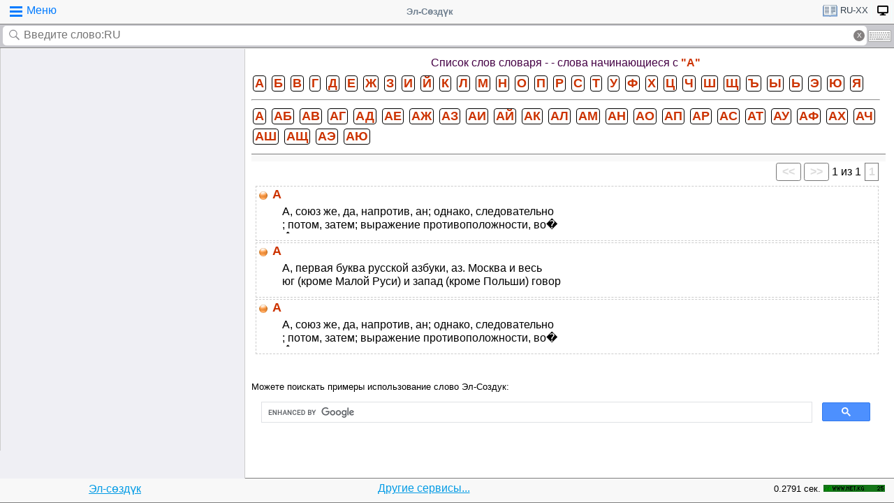

--- FILE ---
content_type: text/html;charset=utf-8
request_url: https://tamgasoft.kg/dict/index.php?page=list_words&dic_id=400&alf1=%D0%90
body_size: 7025
content:
<!DOCTYPE HTML PUBLIC "-//W3C//DTD HTML 4.01 Transitional//EN" "http://www.w3.org/TR/html4/loose.dtd">
<html lang="ru">
<head>
<meta http-equiv='X-UA-Compatible' content='IE=edge,chrome=1'/>
<meta http-equiv="Content-Type" content='text/html; charset=utf-8'/>
<title>Толковый словарь русского языка В.И.Далья (ru-ru) - слова начинающиеся с «А» - Эл-Сөздүк</title>
<meta name="keywords" content="Толковый словарь русского языка В.И.Далья (ru-ru) - слова начинающиеся с «А»">
<meta name="description" content="Содержит информацию о списке слов или терминов в словаре - Толковый словарь русского языка В.И.Далья (ru-ru)">
<meta name="viewport" content="width=device-width, initial-scale=1, maximum-scale=1, user-scalable=no">
<meta content="Эл-Сөздүк" name="Publisher" />
<meta name="robots" content="index,follow" />
<meta name="device type" content="" />


<meta name="google" content="notranslate"/>
<meta name="mobile-web-app-capable" content="yes">
<link rel="canonical" href="https://tamgasoft.kg/dict/index.php?page=list_words&dic_id=400&alf1=А">

<link rel="alternate" hreflang="en" href="https://tamgasoft.kg/dict/index.php?page=list_words&lang=en&dic_id=400&alf1=А" />
<link rel="alternate" hreflang="ru" href="https://tamgasoft.kg/dict/index.php?page=list_words&lang=ru&dic_id=400&alf1=А" />
<link rel="alternate" hreflang="ky" href="https://tamgasoft.kg/dict/index.php?page=list_words&lang=kg&dic_id=400&alf1=А" />
<link rel="alternate" hreflang="tr" href="https://tamgasoft.kg/dict/index.php?page=list_words&lang=tr&dic_id=400&alf1=А" />
<link rel="alternate" hreflang="x-default" href="https://tamgasoft.kg/dict/index.php?page=list_words&dic_id=400&alf1=А" />

<link rel="icon" type="image/png" href="/dict/image/ic_el_16_16.png" sizes="16x16">
<link rel="icon" type="image/png" href="/dict/image/ic_el_32_32.png" sizes="32x32">
<link rel="icon" type="image/png" href="/dict/image/ic_el_96_96.png" sizes="96x96">
<LINK href="/dict/image/ic_el_16_16.png" type=image/x-icon rel="shortcut icon"/> 

<link rel="stylesheet" href="/dict/cash_7/style3_c.css">


<link rel="stylesheet" href="/dict/cash_7/word_list.css">




<script type="text/javascript">
var spage='list_words';
var lngfrom='ru';
var lngto='xx';
var lngfrom2='русский';
var lngto2='xx';

var ui_lang="ru";
var lp_id=1;
var kw="";
var found_sth=1;
var audioserver_domain="audio.dict.cc";

var fsize=100;
</script>

<!-- Google tag (gtag.js) -->
<script async src="https://www.googletagmanager.com/gtag/js?id=G-5P4QW9BDEZ"></script>
<script>
  window.dataLayer = window.dataLayer || [];
  function gtag(){dataLayer.push(arguments);}
  gtag('js', new Date());

  gtag('config', 'G-5P4QW9BDEZ');
</script>
  <!-- Yandex.RTB -->
  <script>window.yaContextCb=window.yaContextCb||[]</script>
  <script src="https://yandex.ru/ads/system/context.js" async></script>

<style type="text/css">
.lTable td{border:2px solid;vertical-align:top; border-color: cadetblue;}
.lTable.topValign td{vertical-align:top !important; border-color: cadetblue;} 	

ins.adsbygoogle[data-ad-status="unfilled"] {
    display: none !important;
}

.banner_fk_mob {
  width: 100%;
  height: 20%;
  background: green;
  font-size: 0;
}


.banner_fk_mob img {
  height : 100%;
  width: 100%;
  }
  
.banner_fk_desc {
  width: 100%;
  height: 20%;
  background: green;
  font-size: 0;
}


.banner_fk_desc img {
  height : 100%;
  width: 100%;
  }
  
@media screen and (min-width:648px)
 {  
.banner_fk_mob {
    display: none;
  }
}

@media screen and (max-width:648px)
{
.banner_fk_desc {
    display: none;
  }
}

</style>


<style type="text/css">#transview{font-size: 100%;}</style>
<style type="text/css">
.mobview1 {max-width:1400px;}
.mobview1trans {max-width:1020px;}

.fff {max-width:1400px; }
.ffftrans {max-width:1020px;}

@media screen and (max-width: 1600px)  {
  #r_rekl {display:none;}
}



</style>


</head>
<body>
<div id="mvk" style="max-width: 1400px;  position: relative; height: calc(100vh);">

<div id="header1" class="mobview1">
<table style="width:100%"><tr><td id="td1">
<div id="h1a" onclick="menuiconclick()"><div id="menuiconcontainer"><div class="menuiconbar1"></div><div class="menuiconbar2"></div><div class="menuiconbar3"></div></div><span id="cmenu">Меню</span></div>
</td>
<td style="text-align:-webkit-center;color: #708090;">
<div id="h1b" onclick="scroll_up()">Эл-Сөздүк</div>
</td>
<td id="td3">
<nav id="head1" class="headernav" style="font-size: small; float:right; left: 0px; ">
	<ul class="main-nav">
		<li><a href="#" ><div id="lngdict">
		<img src="/dict/cash_7/images/book4.png" style="width:21px; height:17px; vertical-align: middle; padding-left:4px;">
		ru-xx</div></a>
		   <ul class="articles-nav" style="min-width: 40px; margin-top: -3px;">
		   				<li><a href="/dict/index.php?lfrom=kg" onclick="change_lng_dict('kg','xx','киргизский','xx');"><img id="lkgxx" src="/dict/cash_7/images/check0.png" style="width:18px; height:16px; vertical-align: middle; padding-left:4px;">KG</a></li>				<li><a href="/dict/index.php?lfrom=kg&lto=ru" onclick="change_lng_dict('kg','ru','киргизский','русский');"><img id="lkgru" src="/dict/cash_7/images/check0.png" style="width:18px; height:16px; vertical-align: middle; padding-left:4px;">KG-RU</a></li>				<li><a href="/dict/index.php?lfrom=kg&lto=en" onclick="change_lng_dict('kg','en','киргизский','английский');"><img id="lkgen" src="/dict/cash_7/images/check0.png" style="width:18px; height:16px; vertical-align: middle; padding-left:4px;">KG-EN</a></li>				<li><a href="/dict/index.php?lfrom=kg&lto=tr" onclick="change_lng_dict('kg','tr','киргизский','турецкий');"><img id="lkgtr" src="/dict/cash_7/images/check0.png" style="width:18px; height:16px; vertical-align: middle; padding-left:4px;">KG-TR</a></li>				<li><a href="/dict/index.php?lfrom=ru" onclick="change_lng_dict('ru','xx','русский','xx');"><img id="lruxx" src="/dict/cash_7/images/check.png" style="width:18px; height:16px; vertical-align: middle; padding-left:4px;">RU</a></li>				<li><a href="/dict/index.php?lfrom=ru&lto=kg" onclick="change_lng_dict('ru','kg','русский','киргизский');"><img id="lrukg" src="/dict/cash_7/images/check0.png" style="width:18px; height:16px; vertical-align: middle; padding-left:4px;">RU-KG</a></li>				<li><a href="/dict/index.php?lfrom=en" onclick="change_lng_dict('en','xx','английский','xx');"><img id="lenxx" src="/dict/cash_7/images/check0.png" style="width:18px; height:16px; vertical-align: middle; padding-left:4px;">EN</a></li>				<li><a href="/dict/index.php?lfrom=en&lto=kg" onclick="change_lng_dict('en','kg','английский','киргизский');"><img id="lenkg" src="/dict/cash_7/images/check0.png" style="width:18px; height:16px; vertical-align: middle; padding-left:4px;">EN-KG</a></li>				<li><a href="/dict/index.php?lfrom=tr" onclick="change_lng_dict('tr','xx','турецкий','xx');"><img id="ltrxx" src="/dict/cash_7/images/check0.png" style="width:18px; height:16px; vertical-align: middle; padding-left:4px;">TR</a></li>				<li><a href="/dict/index.php?lfrom=tr&lto=kg" onclick="change_lng_dict('tr','kg','турецкий','киргизский');"><img id="ltrkg" src="/dict/cash_7/images/check0.png" style="width:18px; height:16px; vertical-align: middle; padding-left:4px;">TR-KG</a></li>				<li><a href="/dict/" onclick="change_lng_dict('xx','xx','xx','xx');"><img id="lxxxx" src="/dict/cash_7/images/check0.png" style="width:18px; height:16px; vertical-align: middle; padding-left:4px;">ALL</a></li>		  
			</ul>
		</li>
		
		
		
   <li id="displ_class"><a href="/dict/index.php?mode=classic&page=list_words&dic_id=400&lfrom=ru&lto=ru" rel="nofollow"><div style="padding: 0px;min-height: 20px;text-transform:uppercase">
		<img src="/dict/image/desctop_mode.png" style="width:16px; height:16px; vertical-align: middle; padding-left:4px;"></div></a>
		</li>		
	</ul>
	</nav>
</td>
</tr>
</table>	

</div>
<div id="header2" class="mobview1">
<table style="width:100%">
<tr id="tb1"><td style="padding:0px;">
<form id="searchform" action="/dict/index.php" method="GET">
<input type="hidden" id="lfrom" name="lfrom" value="ru">
<input type="hidden" id="lto" name="lto" value="xx">
<input type="text" name="word" id="searchfield" onfocus="searchfield_onfocus()" onblur="searchfield_onblur()" onkeyup="autosug_ku(this.value, event)" autocomplete="off" value="" placeholder="Введите слово:RU">
<div class="close-icon" onclick="clearbuttonclick()"></div>
</form>
</td><td style="width:30px; padding:0px 2px;">

<div class="mm" style="font-size: small; float:right; left: 0px; ">
	<ul class="mm" style="display:flex;">
		<li><a href="#"><div style="background-image: url(/dict/cash_7/images/keyboard.png);
    background-repeat: no-repeat;
    background-size: 33px 17px; width:33px;height:17px;"></div></a>
		   <ul id="articles-mm" style="margin-left: -42px;">
				<li>
				<div id="bkv">
<a class="bukv" onclick="insertAtCursor(document.getElementById('searchfield'),'ө'); document.getElementById('searchfield').focus(); return false;">Ө</a>
<a class="bukv" onclick="insertAtCursor(document.getElementById('searchfield'),'ү'); document.getElementById('searchfield').focus(); return false;">Ү</a>
<a class="bukv" onclick="insertAtCursor(document.getElementById('searchfield'),'ң'); document.getElementById('searchfield').focus(); return false;">Ң</a>
</div>

				</li>
			</ul>
		</li>
	</ul>
	</div>
	
</td></tr></table>
</div>
<div id="main" style="min-height: 300px;" class="mobview1">
<div id="sugview" style="">


</div>

<div id="transview" class="mobview1trans">
<div class="td_header">Список слов словаря - <a href="index.php?page=dic_info&dic_id=400"><span class="info_orange2"></span></a> - слова начинающиеся с <span class="info_orange2">"А"</span></div><div class="bukv_dic"> <a href="index.php?page=list_words&dic_id=400&alf1=%D0%90"><span class="alf_symb">А</span></a> <a href="index.php?page=list_words&dic_id=400&alf1=%D0%91"><span class="alf_symb">Б</span></a> <a href="index.php?page=list_words&dic_id=400&alf1=%D0%92"><span class="alf_symb">В</span></a> <a href="index.php?page=list_words&dic_id=400&alf1=%D0%93"><span class="alf_symb">Г</span></a> <a href="index.php?page=list_words&dic_id=400&alf1=%D0%94"><span class="alf_symb">Д</span></a> <a href="index.php?page=list_words&dic_id=400&alf1=%D0%95"><span class="alf_symb">Е</span></a> <a href="index.php?page=list_words&dic_id=400&alf1=%D0%96"><span class="alf_symb">Ж</span></a> <a href="index.php?page=list_words&dic_id=400&alf1=%D0%97"><span class="alf_symb">З</span></a> <a href="index.php?page=list_words&dic_id=400&alf1=%D0%98"><span class="alf_symb">И</span></a> <a href="index.php?page=list_words&dic_id=400&alf1=%D0%99"><span class="alf_symb">Й</span></a> <a href="index.php?page=list_words&dic_id=400&alf1=%D0%9A"><span class="alf_symb">К</span></a> <a href="index.php?page=list_words&dic_id=400&alf1=%D0%9B"><span class="alf_symb">Л</span></a> <a href="index.php?page=list_words&dic_id=400&alf1=%D0%9C"><span class="alf_symb">М</span></a> <a href="index.php?page=list_words&dic_id=400&alf1=%D0%9D"><span class="alf_symb">Н</span></a> <a href="index.php?page=list_words&dic_id=400&alf1=%D0%9E"><span class="alf_symb">О</span></a> <a href="index.php?page=list_words&dic_id=400&alf1=%D0%9F"><span class="alf_symb">П</span></a> <a href="index.php?page=list_words&dic_id=400&alf1=%D0%A0"><span class="alf_symb">Р</span></a> <a href="index.php?page=list_words&dic_id=400&alf1=%D0%A1"><span class="alf_symb">С</span></a> <a href="index.php?page=list_words&dic_id=400&alf1=%D0%A2"><span class="alf_symb">Т</span></a> <a href="index.php?page=list_words&dic_id=400&alf1=%D0%A3"><span class="alf_symb">У</span></a> <a href="index.php?page=list_words&dic_id=400&alf1=%D0%A4"><span class="alf_symb">Ф</span></a> <a href="index.php?page=list_words&dic_id=400&alf1=%D0%A5"><span class="alf_symb">Х</span></a> <a href="index.php?page=list_words&dic_id=400&alf1=%D0%A6"><span class="alf_symb">Ц</span></a> <a href="index.php?page=list_words&dic_id=400&alf1=%D0%A7"><span class="alf_symb">Ч</span></a> <a href="index.php?page=list_words&dic_id=400&alf1=%D0%A8"><span class="alf_symb">Ш</span></a> <a href="index.php?page=list_words&dic_id=400&alf1=%D0%A9"><span class="alf_symb">Щ</span></a> <a href="index.php?page=list_words&dic_id=400&alf1=%D0%AA"><span class="alf_symb">Ъ</span></a> <a href="index.php?page=list_words&dic_id=400&alf1=%D0%AB"><span class="alf_symb">Ы</span></a> <a href="index.php?page=list_words&dic_id=400&alf1=%D0%AC"><span class="alf_symb">Ь</span></a> <a href="index.php?page=list_words&dic_id=400&alf1=%D0%AD"><span class="alf_symb">Э</span></a> <a href="index.php?page=list_words&dic_id=400&alf1=%D0%AE"><span class="alf_symb">Ю</span></a> <a href="index.php?page=list_words&dic_id=400&alf1=%D0%AF"><span class="alf_symb">Я</span></a></div><hr /><div class="bukv_dic"> <a href="index.php?page=list_words&dic_id=400&alf1=%D0%90&alf2=%D0%90"><span class="alf_symb">А</span></a> <a href="index.php?page=list_words&dic_id=400&alf1=%D0%90&alf2=%D0%90%D0%91"><span class="alf_symb">АБ</span></a> <a href="index.php?page=list_words&dic_id=400&alf1=%D0%90&alf2=%D0%90%D0%92"><span class="alf_symb">АВ</span></a> <a href="index.php?page=list_words&dic_id=400&alf1=%D0%90&alf2=%D0%90%D0%93"><span class="alf_symb">АГ</span></a> <a href="index.php?page=list_words&dic_id=400&alf1=%D0%90&alf2=%D0%90%D0%94"><span class="alf_symb">АД</span></a> <a href="index.php?page=list_words&dic_id=400&alf1=%D0%90&alf2=%D0%90%D0%95"><span class="alf_symb">АЕ</span></a> <a href="index.php?page=list_words&dic_id=400&alf1=%D0%90&alf2=%D0%90%D0%96"><span class="alf_symb">АЖ</span></a> <a href="index.php?page=list_words&dic_id=400&alf1=%D0%90&alf2=%D0%90%D0%97"><span class="alf_symb">АЗ</span></a> <a href="index.php?page=list_words&dic_id=400&alf1=%D0%90&alf2=%D0%90%D0%98"><span class="alf_symb">АИ</span></a> <a href="index.php?page=list_words&dic_id=400&alf1=%D0%90&alf2=%D0%90%D0%99"><span class="alf_symb">АЙ</span></a> <a href="index.php?page=list_words&dic_id=400&alf1=%D0%90&alf2=%D0%90%D0%9A"><span class="alf_symb">АК</span></a> <a href="index.php?page=list_words&dic_id=400&alf1=%D0%90&alf2=%D0%90%D0%9B"><span class="alf_symb">АЛ</span></a> <a href="index.php?page=list_words&dic_id=400&alf1=%D0%90&alf2=%D0%90%D0%9C"><span class="alf_symb">АМ</span></a> <a href="index.php?page=list_words&dic_id=400&alf1=%D0%90&alf2=%D0%90%D0%9D"><span class="alf_symb">АН</span></a> <a href="index.php?page=list_words&dic_id=400&alf1=%D0%90&alf2=%D0%90%D0%9E"><span class="alf_symb">АО</span></a> <a href="index.php?page=list_words&dic_id=400&alf1=%D0%90&alf2=%D0%90%D0%9F"><span class="alf_symb">АП</span></a> <a href="index.php?page=list_words&dic_id=400&alf1=%D0%90&alf2=%D0%90%D0%A0"><span class="alf_symb">АР</span></a> <a href="index.php?page=list_words&dic_id=400&alf1=%D0%90&alf2=%D0%90%D0%A1"><span class="alf_symb">АС</span></a> <a href="index.php?page=list_words&dic_id=400&alf1=%D0%90&alf2=%D0%90%D0%A2"><span class="alf_symb">АТ</span></a> <a href="index.php?page=list_words&dic_id=400&alf1=%D0%90&alf2=%D0%90%D0%A3"><span class="alf_symb">АУ</span></a> <a href="index.php?page=list_words&dic_id=400&alf1=%D0%90&alf2=%D0%90%D0%A4"><span class="alf_symb">АФ</span></a> <a href="index.php?page=list_words&dic_id=400&alf1=%D0%90&alf2=%D0%90%D0%A5"><span class="alf_symb">АХ</span></a> <a href="index.php?page=list_words&dic_id=400&alf1=%D0%90&alf2=%D0%90%D0%A7"><span class="alf_symb">АЧ</span></a> <a href="index.php?page=list_words&dic_id=400&alf1=%D0%90&alf2=%D0%90%D0%A8"><span class="alf_symb">АШ</span></a> <a href="index.php?page=list_words&dic_id=400&alf1=%D0%90&alf2=%D0%90%D0%A9"><span class="alf_symb">АЩ</span></a> <a href="index.php?page=list_words&dic_id=400&alf1=%D0%90&alf2=%D0%90%D0%AD"><span class="alf_symb">АЭ</span></a> <a href="index.php?page=list_words&dic_id=400&alf1=%D0%90&alf2=%D0%90%D0%AE"><span class="alf_symb">АЮ</span></a></div><div class="td_footer">&nbsp</div><div style="text-align: right;"><span class="button_sm" style="background-color: #FFF; color: #DDD; background-image:none;"><<</span> <span class="button_sm" style="background-color: #FFF; color: #DDD; background-image:none;">>></span> <span class="labels1">1 из 1</span> <a href="index.php?page=list_words&dic_id=400&alf1=%D0%90&alf2=%D0%90&cur_page=1" class="balf" style="background-color: #FFF; color: #DDD; background-image:none;">1</a> </div><table style="width:100%; font-family: Arial, Helvetica, sans-serif;  padding:2px; margin: 2px; "><tr style="height:45px; overflow: hidden; "><td class="td_word_content"><img alt="" height="16" src="image/icon_16_dict.gif" class="st_inputbox" style="margin: 1px; vertical-align: middle;" width="16" />&nbsp;<a href="/dict/index.php?lfrom=ru&lto=ru&word=%D0%90"><span class="dic_words">А</span></a><div style="height:45px; overflow: hidden;"><div style="margin-left: 18px; padding-left: 18px; margin-top: 4px; font-size: medium; line-height: 1.2em"><span lang="ru">А, союз же, да, напротив, ан; однако,  следовательно<br>;  потом,  затем; выражение  противоположности,  во�<br>�росительное,  заключительное   и   пр. Человек так,</b></b></div></span></div></td><tr style="height:45px; overflow: hidden; "><td class="td_word_content"><img alt="" height="16" src="image/icon_16_dict.gif" class="st_inputbox" style="margin: 1px; vertical-align: middle;" width="16" />&nbsp;<a href="/dict/index.php?lfrom=ru&lto=ru&word=%D0%90"><span class="dic_words">А</span></a><div style="height:45px; overflow: hidden;"><div style="margin-left: 18px; padding-left: 18px; margin-top: 4px; font-size: medium; line-height: 1.2em"><span lang="ru">А, первая буква русской азбуки, аз. Москва и  весь  <br>юг  (кроме  Малой Руси) и запад (кроме Польши) говор<br>ят высокою речью, акают, обращая букву о, если она </b></b></div></span></div></td><tr style="height:45px; overflow: hidden; "><td class="td_word_content"><img alt="" height="16" src="image/icon_16_dict.gif" class="st_inputbox" style="margin: 1px; vertical-align: middle;" width="16" />&nbsp;<a href="/dict/index.php?lfrom=ru&lto=ru&word=%D0%90"><span class="dic_words">А</span></a><div style="height:45px; overflow: hidden;"><div style="margin-left: 18px; padding-left: 18px; margin-top: 4px; font-size: medium; line-height: 1.2em"><span lang="ru">А, союз же, да, напротив, ан; однако,  следовательно<br>;  потом,  затем; выражение  противоположности,  во�<br>�росительное,  заключительное   и   пр. Человек так,</b></b></div></span></div></td></table>
<br />
<!-- Yandex.RTB R-A-14493314-1 -->
<div id="yandex_rtb_R-A-14493314-1"></div>
<script>
window.yaContextCb.push(() => {
    Ya.Context.AdvManager.render({
        "blockId": "R-A-14493314-1",
        "renderTo": "yandex_rtb_R-A-14493314-1"
    })
})
</script>      
<div style="padding: 15px 0px 0px 0px;">
<span style="font-family: Arial,Helvetica,sans-serif; font-size:80%; ">Можете поискать примеры использование слово Эл-Создук:</span>
<script async src="https://cse.google.com/cse.js?cx=partner-pub-7661135204291082:6482428932"></script>
<div class="gcse-search"></div>
</div>



<script type="text/javascript">

  var _gaq = _gaq || [];
  _gaq.push(['_setAccount', 'UA-30844162-1']);
  _gaq.push(['_trackPageview']);

  (function() {
    var ga = document.createElement('script'); ga.type = 'text/javascript'; ga.async = true;
    ga.src = ('https:' == document.location.protocol ? 'https://ssl' : 'http://www') + '.google-analytics.com/ga.js';
    var s = document.getElementsByTagName('script')[0]; s.parentNode.insertBefore(ga, s);
  })();

</script>
<!-- гугл адсенс новый-->
<script async src="https://pagead2.googlesyndication.com/pagead/js/adsbygoogle.js"></script>
<!-- гугл адсенс новый-->


<script>
function set_search_txt(my_query) {
      document.getElementById('gsc-i-id1').value=my_query;
	  add2recent_searches(lp_id, lngfrom, lngfrom2, lngto2, kw);
	  
	  if (spage=='onlinetranslator') {
      document.getElementById('sugview').style.display='none';
	  document.getElementById('transview').style.left='10px';
	  document.getElementById('transview').style.width='100%';

	  }
    }
  window.onload = () => set_search_txt('');
  
  
  
</script>


</div>
<div id="footer" class="mobview1">
<table style="width:100%;" >
<tr>
<td style="text-align: center;"><a href="/dict/" style="color:#039be5;text-decoration:underline;">Эл-сөздүк</a></td>
<td style="text-align: center;"><a href="/dict/index.php?page=services" style="color:#039be5;text-decoration:underline;">Другие сервисы...</a></td>
<td style="text-align: right;"><span style="font-size: small;">0.2791 сек.</span></td>
<td style="width: 100px;"><!-- WWW.NET.KG , code for http://tamgasoft.kg -->
<script language="javascript" type="text/javascript">
 java="1.0";
 java1=""+"refer="+escape(document.referrer)+"&amp;page="+escape(window.location.href);
 document.cookie="astratop=1; path=/";
 java1+="&amp;c="+(document.cookie?"yes":"now");
</script>
<script language="javascript1.1" type="text/javascript">
 java="1.1";
 java1+="&amp;java="+(navigator.javaEnabled()?"yes":"now");
</script>
<script language="javascript1.2" type="text/javascript">
 java="1.2";
 java1+="&amp;razresh="+screen.width+'x'+screen.height+"&amp;cvet="+
 (((navigator.appName.substring(0,3)=="Mic"))?
 screen.colorDepth:screen.pixelDepth);
</script>
<script language="javascript1.3" type="text/javascript">java="1.3"</script>
<script language="javascript" type="text/javascript">
 java1+="&amp;jscript="+java+"&amp;rand="+Math.random();
 document.write("<a href='//www.net.kg/stat.php?id=1395&amp;fromsite=1395' target='_blank'>"+
 "<img src='//www.net.kg/img.php?id=1395&amp;"+java1+
 "' border='0' alt='WWW.NET.KG' width='88' height='10' /></a>");
</script>
<noscript>
 <a href='//net.kg/stat.php?id=1395&amp;fromsite=1395' target='_blank'><img
  src="//net.kg/img.php?id=1395" border='0' alt='WWW.NET.KG' width='88'
  height='10' /></a>
</noscript>
<!-- /WWW.NET.KG -->
  </td>
</tr>
</table>

</div>

</div>

<div id="menuview"><div class="sugviewspacer"></div>
<div class="sugviewentry bgfff"><a class="ic ic-desktop" href="/dict/index.php?mode=classic&page=list_words&dic_id=400&lfrom=ru&lto=ru" rel="nofollow">Полная версия (Desktop-PC)</a></div>
<div class="sugviewentry bgfff"><a class="ic ic-translate" href="/dict/index.php?page=onlinetranslator">Онлайн Google переводчик</a></div>
<div class="sugviewentry bgfff"><a class="ic ic-clock" href="javascript:;" onclick="show_recent_searches()">Мои поиски</a></div>
<div class="sugviewentry bgfff"><a class="ic ic-bookmark" href="javascript:;" onclick="show_bookmarks()">Мои закладки</a></div>
<div class="sugviewentry bgfff"><a class="ic ic-book" href="/dict/index.php?page=list_dics">Список словарей</a></div>
<div class="sugviewentry bgfff" style="display: inline-flex; width: 100%;">
<span style="padding-left: 25px;" href="">Размер шрифта</span><a class="ic ic-font1" onclick="fontch(10)"></a>
<a class="ic ic-font2" href="javascript:;" onclick="fontch(-10)"></a></div>
<div class="sugviewspacer"></div>


<div class="sugviewentry bgfff withspan"><span>Язык интерфейса (Interface Language)</span><a class="flag-ru" href="/dict/index.php?lfrom=ru&lang=ru"><div class="ic ic-check" style="float:right;margin-right:2px"></div>Русский</a></div>
<div class="sugviewentry bgfff"><a class="flag flag-kg" href="/dict/index.php?lfrom=ru&lang=kg">Кыргызча</a></div>
<div class="sugviewentry bgfff"><a class="flag flag-en" href="/dict/index.php?lfrom=ru&lang=en">English</a></div>
<div class="sugviewentry bgfff"><a class="flag flag-tr" href="/dict/index.php?lfrom=ru&lang=tr">Türkçe</a></div>

<div class="sugviewspacer"></div>
<div class="sugviewentry bgfff withspan"><span>
Направление перевода</span><a class="flag-ru" href="/dict/index.php?lfrom=ru&lto=kg">Русский-Киргизский</a></div>
<div class="sugviewentry bgfff"><a class="flag flag-kg" href="/dict/index.php?lfrom=kg&lto=ru">
Киргизский-Русский</a></div>
<div class="sugviewentry bgfff"><a class="flag flag-en" href="/dict/index.php?lfrom=en&lto=kg">
Английский-Киргизский</a></div>
<div class="sugviewentry bgfff"><a href="javascript:;" onclick="LoadDictNapravl()">Направление перевода</a></div>

<div class="sugviewspacer"></div>
<div class="sugviewentry bgfff"><a class="ic ic-info" href="/dict/index.php?page=about">О проекте</a></div>
<div class="sugviewspacer" style="border-bottom:none"></div>
</div>

<script>
     (adsbygoogle = window.adsbygoogle || []).push({});
</script>

<script async="async" type="text/javascript" src="/dict/lib/JsHttpRequest/JsHttpRequest.js"></script>

<script async="async" type="text/javascript" src="/dict/cash_7/m_sozduk.js"></script>



</div>  <!-- mvk -->

<div id="r_rekl" style="position: fixed; top: 0px; left: 1400px; width: calc(100% - 1400px - 50px); margin: 10px; height: calc(100vh - 20px);">

<!-- Боковой эл-создук -->
<ins class="adsbygoogle"
     style="display:block"
     data-ad-client="ca-pub-7661135204291082"
     data-ad-slot="3474376194"
     data-ad-format="auto"
     data-full-width-responsive="true">
</ins>

</div>


</body>
</html>

--- FILE ---
content_type: text/html; charset=utf-8
request_url: https://www.google.com/recaptcha/api2/aframe
body_size: 114
content:
<!DOCTYPE HTML><html><head><meta http-equiv="content-type" content="text/html; charset=UTF-8"></head><body><script nonce="iNfgLeCLAyc_kjEYJXdWiQ">/** Anti-fraud and anti-abuse applications only. See google.com/recaptcha */ try{var clients={'sodar':'https://pagead2.googlesyndication.com/pagead/sodar?'};window.addEventListener("message",function(a){try{if(a.source===window.parent){var b=JSON.parse(a.data);var c=clients[b['id']];if(c){var d=document.createElement('img');d.src=c+b['params']+'&rc='+(localStorage.getItem("rc::a")?sessionStorage.getItem("rc::b"):"");window.document.body.appendChild(d);sessionStorage.setItem("rc::e",parseInt(sessionStorage.getItem("rc::e")||0)+1);localStorage.setItem("rc::h",'1768974400789');}}}catch(b){}});window.parent.postMessage("_grecaptcha_ready", "*");}catch(b){}</script></body></html>